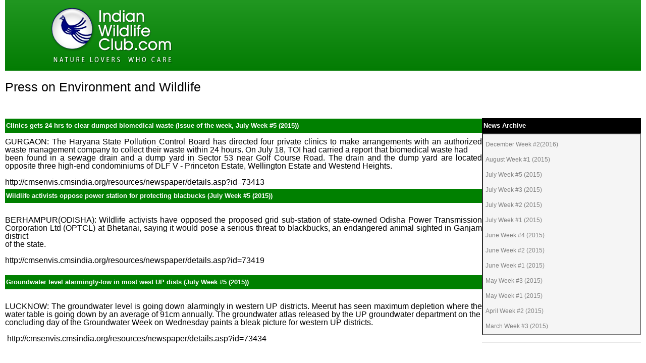

--- FILE ---
content_type: text/html; charset=utf-8
request_url: https://www.indianwildlifeclub.com/MediaCenter/Press-Releases.aspx?wid=104
body_size: 30702
content:


<!DOCTYPE html>
<!--[if (gte IE 9)|!(IE)]><!--><html lang="en"> <!--<![endif]-->
<head>
	<!-- Basic Page Needs
  ================================================== -->
	<meta charset="UTF-8" /><title>
	Press on Environment and Wildlife
</title><meta name="description" content="Indian Wildlife Club - Nature, Wildlife, and environment" /><meta name="keywords" content="India, Wildlife, nature, environment, resources, community" /><meta name="author" content="Alok Kaushik" /><meta name="home" content="https://www.indianwildlifeclub.com" /><meta name="copyright" content="Indian Wildlife Club" /><meta name="robots" content="index, follow" />

	<!-- Mobile Specific Metas
  ================================================== -->
    <meta name="viewport" content="width=device-width, initial-scale=1.0" />
	<!--[if lt IE 9]>
	<script async src="/js/respond.js" type="text/javascript"></script>
	<![endif]-->

	<!-- CSS + JS
  ================================================== -->
    <link href="/stylesheet/User.css" rel="stylesheet" type="text/css" /><link rel="stylesheet" href="/css/style.css" type="text/css" media="all" />

<script async type='text/javascript' src='/js/jquery.js'></script>


<script type="text/javascript">

<!-- HTML5 shim and Respond.js IE8 support of HTML5 elements and media queries -->
<!--[if lt IE 9]>
  <script async src="https://oss.maxcdn.com/html5shiv/3.7.2/html5shiv.min.js"></script>
  <script async src="https://oss.maxcdn.com/respond/1.4.2/respond.min.js"></script>
<![endif]-->

<script async src="//pagead2.googlesyndication.com/pagead/js/adsbygoogle.js"></script>

<script>
(adsbygoogle = window.adsbygoogle || []).push({
google_ad_client: "pub-4754810234407490",
enable_page_level_ads: true
});
</script>

<script type="text/javascript">

        var _gaq = _gaq || [];
        _gaq.push(['_setAccount', 'UA-12703319-2']);
        _gaq.push(['_trackPageview']);

        (function () {
            var ga = document.createElement('script'); ga.type = 'text/javascript'; ga.async = true;
            ga.src = ('https:' == document.location.protocol ? 'https://ssl' : 'http://www') + '.google-analytics.com/ga.js';
            var s = document.getElementsByTagName('script')[0]; s.parentNode.insertBefore(ga, s);
        })();

    </script>

<script type="text/javascript">var switchTo5x=true;</script>
<meta name="keywords" content="Press, nature, wildlife, press archive, news, media, Indian Wildlife Club" /><meta name="description" content="Indian Wildlife Club Press Releases" /></head>

<body>
    <form name="aspnetForm" method="post" action="./Press-Releases.aspx?wid=104" id="aspnetForm">
<div>
<input type="hidden" name="__EVENTTARGET" id="__EVENTTARGET" value="" />
<input type="hidden" name="__EVENTARGUMENT" id="__EVENTARGUMENT" value="" />
<input type="hidden" name="__VIEWSTATE" id="__VIEWSTATE" value="A7S6Au1+gjVdg237NUMgWXYlXa9XtDJzqbULQi1YktXQsjZt6bScv9U7ybCbbTy+VlqUkH6mx453p8eAKLmpjRwRhj59HRaif7/AzH52qOk5pmtnkH9YNAE5rYM47rgvOLsndsBc19fAa8BO/2TTWGBOjNzYFPMrDyN3xnogArluE+LHTUkcpoYXRLnRp9lhSowGcphoLJgvqyN+4BXF4lyzqY0C/R5PkUpHe1QtKATrT6fzToasUuhmLskGsFHMmZiRR2nROspHKOnt9hm3ZZ752QLdVaG7wDMEsXtUu5Fys2Z6FDR/NWiSNqusjtn1WWY7CCAEyIn+H8aRjdvRHoNNUondFpp1c9J4GOE2N4ILAc3mZfQJ9eQ8Cb3dbHcTlm2VuN2wxNHXgWaHbccpvzJ8dO8pl3f6abT9f2phhyOoQ/WMX0QHaOHNrm/KHdBAwuhcVjROyTl4e2bYS1PKeuVg8TRWBib9yU9mzaO0eM8c2GoUb+6BeD0VkgLMb2705uTHWtMsJaYO9e6iuFH186QZ9IOFv3vo1x6XruVJKzowBBsmv3xQVhCnHZOi7K/hJk3PxX030MSx0LtbNG/B5l+RUCcfJu6VGukl0CzWhvTPYunIW9U2bPllRAAirEvkiQrmLogSnirzpwC5tw77GQ3hF5jNNRLSf9i6Re9xB1XX5TRkPV9HLToLt5Xy0RoEcVSwgZYUx/MeNcSkKam5KMFmDrzu1ZHK9TEmT10omc5JAxgYYPzK0owKSxp8NfUuavYosuu3M5AAbc3e727xeGzIl0oszLJ51I1/QahIlTdQdGj3fqbXvVaAEdd/eekB2oIFLcYxPetxiVxZhq7rpox1VwVJ77SSBefAXuiKP+FsoC79nQjg+yndeREwMtblOnfGxY0paJoFG9hBRHaqEafZd3PDVXkX7ox1qmhlQPgYyx/RWQ/aS76K9db6g+SHIhuf57kNoBAluOHHm8arR5AqmclVW0oMS84+lL/[base64]/kQzump9mzJ4HsUWwg6SvDnez9v/ptfyh53d6JjzJYOxS6God3BHa2WT4GtmP/qm0tM37gYtQdvc+y1LLpBYfCXTghthYjWN9muypRgPknJW3kTL16PJVf/U/bRkamG+tqhAwpsBY898TklA2lBKafQo9Iqcujn/dhP61lXYmxlMPftjv3bXa6uDHF8Hi6qzfJscototYjGQjBETCY1oaCnaVlvRW9b8OqmS00eW/hf+FzMn3nyYAipuQ4HMy14npXT54qAsqRW34N/Vcr6vhS43Ui0y9AQUCDc+dnRXjVEm1NsIphUnt4tIMdf1LJa2E9SvgfxjA2MjFmoQmAKA7b9HQascdEuIETPZjlDQW2RXbJrKxtzCUrQel6hjzMF8QRuL+2efpN2W6+yZsLQJbcqqqh6wfrMXz8sf65QIk3n/4GaNvV+84jsQzBecGtBKtj7RWRV4OliWEjumulfMhrKJ5U9HI/AQX52W8wdf38tCRsbUl+L0Xk1rNFfnfg4Chc+Ldp4djNjsh78RcSu65O/sMFDHFgD4Up1CpJlEeHSK4Br9ooafLVFuB8nCKl7a62mRjyHjZ1rTNGGuR/ApBr9uBdkufFYtABQV6gMOoB5bAlb9kT6rBUkoRJCRDB6rB2xsVHy3AtX8yk+it8cWOjJ6mkUCuzYkeLgpQ+d40UVS4vU6XfNw333IpXV9I5jM5ihMpbyyXPEwWljOQZLaEKrRhaQq1NJrYvzsGCN0U57H+ehlHRJtBL6dxPqm/bS7m51luPwLQfK/iMM+NjhIXFXQ11ganLct67V1sopfa8ndoCsPfVlnIcSEAC+b5yaabu7I+6HoTnBLzLpgqcZ0+4pzs6a2zf6+YX1hQ251kzfHUIa4kHQaVUnBICPbQK0tGjpYfAg8VCDnww+yMkOF6cg619UymYiX8hFOyP/JgWwNLznsll3lvF6BdiIDSsf68IVkrn2oqlsoqgdnJ7qzYro54eeBhGLI2dMhweRsG28/knMuQ25cY6MP6TdXXFEvDE155TOlkJAJjt14G9RZ7mZT1nb6NGbNhPl6hj3kXUa6qvOerBynh1rW5hcaw/ADpdfSz+Z5cvgi7ikPqQV4ckOUHLQ+4siNeGwZNzBZ+H90wxaYZR3okp2Mabujyb5kdAsMo0wTuiwTInFqrs5EuGMaqHbheJ+r69K5Q6JXGA4Qiwri6IRaj8JUxXUk4CDsxTlUfF6fYunYKkMrR/Flfwbb26nK5qUiahu6JZTl3pJiXn9Z+H5Zt6bCZ+McrxJHXXDIvkS3no7ZQ6q9cp+IHl7Froszt+atfAcRqBm2L8/9SYvXuiNbkvoPHuA07pDhbJgdrww0CAr7ZxDkZ3JXp2Hv606HDXL5TWBTP7y7fot6Pzz6AmIgysq8Ny549HoqcD3hklj5WCfLdW9UcOQ+B8Fk3zAA4D+TAC6koaU6WxzELuzoNOndGEW+pj8EibbN2T0dfNJM/NFxzECoCO/QyHB3EJH3nqDyeAy0LqG6OizQaQzuQX14WGUR01y3nRB2a3Y+qQGMzw6HxjQVxFr7Yq1MALi6jmQ0xr4hlnqNov6IJuOUfCGhAGkwEHy9bduJdI/s9M7jh/AAEidxl9FnQLjHxRZH8cHykV3nskuc8nHuA4/TnLpe7eIec0krIJkkxH5vsABB2Rd1uDROuDXegdtc7nswgzO3qWYKZ2pIDvnqAmJdTWxn5MAN8HqBoGCe494uPlWpgTOvgXb56Fw8v9da6Vhzl6b4DbuaOs1FBuTfkR892fjxyyQPD7gk0Nwhi5T7ShOsUQTphJFGPrj10xBW0CjQqatNj/HBqsXdBju9XpAmb5GJhBPq8XW1WwPy0XHmVyOwws870VMvA6V8XnC72l0NOFxsHvDjSk7UwEG5PFJzSvTTN4TVyqxbYs9di6ucogd1dDxPUiHq8+eFNm+fLjo280Y+FF2RoiN6tutGNmZj7qIzYPWQrkaNfgHaoFIVb8mh+tiV/O6V8emTmU4ZAvzaLHJrRJm68jgi5rRb/rc61lEuFsManlIoft2GcmGOWx/irZd/4Gk2iAvV16m60bKCXKFQerxXfRmpmFyrWFfaIvyMsO4jUI4k+eSJCB/F0R66aD5A2Ol2jttOaibK+3/abOER7l+HVxObft1oSCmPB2CfL7w2wyX21o7GN5iXIcjdqjPzfcVR2/L/5XQPr9EHbLSY7yFzeE8Z4ZM7Lb3RV56kRiLLyOIW4+/TXroe42HmgCZh+NyPoMWTHbb/8da0tuBRk8sH3fsXTNY88//7x1ESu3TAfTTFwYlv5b08uN3t8GHC0gM3gSPFWKUsLlfZjvucCMF325TDbTPyyihOToTbJtMQLDU3gu9zhWU02JDRWZ92+xJOJCVfTtmMXdgHo6XIq0J0SkviIUb0sXBCnW0zEJ5S9M/q764MyyAE6187SAORiu+NFfSgFKHpYkJM6Zypc5/tgNuRQB45W1H/W8/XfJzrltGRXRbumr0akgt6KImT1/meT4CZxDKyxTqgT/3p5FBNDEa5A+lNfO2+CwLNj1RH5tlXKu3oeyf2BwOWtkxMfNVTk9uT2tnefBkpOirJbL7tXvb61+npjQsE7QfLGHN4Ae0narNaRE3UIe3Zq27xz5zmolipj1dAC5hLXrVxZmg8uLPSJnosIPjtXiGeYdVkVNs8pkxMa38G66jwqiJAhtV9cMpQqjmQj7jCulOKTO/42ckZ/urxYmh0iPr0C/QGAN8Sjcn2Rf/ectryuscybEXz7JcD2tdA4B6vtZjGHhzBc82cfJA18X+3C8dPrJjuzMYWbaHgKrNGj3nR+0Z9otm6d8lYnyh0ZSYaEnDnU2T8rBznntI6QS7hFfGn0Usg1BShqNxseb311d/6uQeelAZj1ahkRbNPaD9CJQt1ILckvdt+yUdEBHJblT0JcyoISNL7zQ5pgjJB78LbbQKZYuWVIgwPAJ65XoER0Bm1NRq4RbqxgnSDNf9OnK6EUtWDeYFzvWf87W6zhb2rTdJ4DQvxt4f081Gr8Do+g2t+1tWdSB6hhnm/IslQ+6W6kLFaXymxlN05O34GRfRHpDaQ/aiSKWcYz7KZ4aXUfY1Tt1/7nFKpIXDBh0ByMN33Q1Dl0kQkSWmvcbUdHiLvuXV9tCrWgaSM3PbN8c/2DMAFAeFdXYeMPOWEyCcLqClLt+d0dw0+g9mB3MPPAtrfrGlOLrOqfvt89y5PLWNDuyTOeZs7vUxG4ErGAiAt9jNUKbMBON5sRJIvYc8ToSTHwYXvhkwsYCRYuW1Jomd/qVKES04rCoOvyN7cXFWCQ5ZlLjpjI2GZXyhQY3xywYs07viS8cBzJchWVULw5qCuWfUjJfExmUTfl1hZwSrXFZpka/RPVyKlzbjenuLdF8lqDA1LTsuJWy9FWLqq0oMqZpxdjd6bof4FLv2Rd+GreSLqNDNSpYIsY8H3uwImxptMBnZ/nNxh9EjduDFehHmiIasNoWChuy2LKP9P1u26d39gRwNQldFZRwO7xBGhg8TAf2f7kP3faSlQy+QCS5dWhZ3O3lLpmVeoIAaH5ckqXVcETDzmoq2cfq1nMptje1rHt6i2NUPItb/qP6uvm27tSuLbHR/[base64]/HszCUNoyjUwPTvDKMmqXo1a2iCl5b+te/thOOSJQ5G5V/aYQw5ICCSoGiqSWcwSAJiJTbpLefEtVr0capoq38I5rBPyHjly8GKrXRCZfQX51qzsV97NNV0/yWiAn78fpc2unYhIMs8vmIU/UaRMaxzFF3b8JVjkQB+VXzzpy1OIOZPa5aOdBHRxT98oDaE2eYBoAe+O+3SJyn8oArLytcrztgtEVifF9ykTCLouDK4PGccBx7QlLIqYUCQOEm5uxr5PnQ2IOYc9eXHhWmLFw9W0BYG8VMc29erElh++e7GAsQIOVlDDtW3YEJ0uAzcAzCDOyVKMAe/x1+Wbziyzf+ORk4BkzUbgyxjnWEoPseAe2MPJ+KnZ8F0tn0M7Ny1v/nlZnkjt/9fXgTaIsUa+ccby6w/jvOu1xpEFH0m5tg283Fio56AoTktNgx8fnk7YHk27YtHbc9ClOy+jO9P+/Fjo39yXfoKbQyKOuOd55iu/XKE0pI5L0AZJhBu9pXEv1dnj326arGSqjUNhgCJjNaLZef3XfGoaW/LfWCAfWOiPRYeyRbzKHJCpJdqbSKUjGET1r4yKYEd7Ris2Fo/jgcCqoYd5onJysyhSD//hCc4HArUNZj19zQhitekviPj/mSOZOO4QJqvNxQuFRJ1ZnSJxn4MM9cOMOCNg2WW93xPogVORnHBhLlVyPE+gFdzNhvjdtWbWK8XCHHfesRwfyXdflh6vjwzw+i/al9H3c9iz9R78Ej9NAGUO2xF2XBvVWizOP7WvL/gkC1D4TEgqX6jCCJeiGXeqE93sAdd+5QNhVUGEyp9fOXkCOkkzpg5cvh9iQcwARdtoHQRH9N1IelaSiQnC3Ze6WuM9nD/7mSZggKeu6pEKG9EoclJuYUBIfdcHckB9K6tG74s5TjIoCxJ+L8JU+GN1zGfP/qEA0YIYQYVBmil21aF8KJy2UShloSzT/qHxRm7tqE1Fs8833wel+teWzjzz2CXsQvgqxSdfJDMtAdajPS79YwH5tFV6BJSeMrymro1sQsQgu/eG/2Es+bwfgSIqmd15XiiDTZCpCEsm/hfyXgRcjw5DTj74ZGCQvlUypZOdG/1yCJE0O071ltpMQQF7NU5pdXM7Kgh1GYj3IU6mdeoGX4t/RghEx1jI0my30Mk91C+lFECT/YxtqUoqcP7RHHOLMMpO8tyv3Fl1Gn2ezJrjU3D7irV+Pz592+Xk8oScbfnuUsBE07YgXMmHYH681zoE0BwFJ/on5momSq5+udgaY+jcfW9wUm0be+fTgN3uMAlFxFBrdf8e778Q01kCQf2DiRRrN5euCguHNhMgwKcABnUOres/0Q7cNl/NehxRncYzba5hnQ3AWUfX+mbmmF7xWbAMspjsOjbzVRjdmWt2bY7/ooLizLfbNUHERxh+edRJgQGL35U4oUYF+LWcnyHkrXImRicq2UIB/88c0KSFb6LDi1YfvjKOVEObsDFhaj61N8ogyiQoF/+mAEHByr7a9d5AOxnpawcAppiY/PZIXRTnvVMt7kTQHy5sUeQd0pXqOXnaKAnYskUzxp3MeB30Ukrpmvd1YZabsRagPSBkumgq6iaPdVQ62+OZ6AsNDglXZ5GBPuzVjERQ0C7yP/IYftrPA1xQ/T7irS8Yb1PoR4xNQOwJSW8oX2L6JijTSJ5tCfgk8uj0GdqOINCviq2DC/1DUr6EhaA6knWOWOd9kBTP7D3EPM1vY93XTxYWycuoHiYzC1MGrmCQIYFizM8Gq1INAz531Gsp04F5HD9eKp+D2+373zUl/qFz4f6eCMl6Rm2DHKxNlmuKbdGDybSdL2e5P2Y1FaUBb5j9IbN7h584VSS/n2ATKw0cqR/hjSdpn9L7Ocm198sfInQ5dYE8+TiQY4OsuF+gctwSASHI05yBd9otx24AN3++v9Gh9J9t0PFuEX2EQKwtVCJECNrDzBFNBbzUzeo7Hj3qdaYQm6CyH6iFDI+t2DPkf9JyvPWomro8nVHo6XEyQcVH2JhKYsb8xmw7vZ0EDTc/5GDR9sytNMlqJaxKZ5dV5TrnV/C8YDlOMq8axxvfAYq6OnN8KI5bFM0JtK+nZHyV7sLx0qIiC6GY+TxxpJhQQgWDjoLPNTUEuRLB7rRFpE0u0aUGDOCNlSFJq7hKABtoxqVnSXL/f+u8Vc/v8BokDwtu8svxmhZYCSeHdeydcWnnV+DsRWegtTS6jSQDn5rYsryVHczRHHMAJ7jMrgZlNbu1H+UDQKVHLLoDrFoc013Wea/6UnbCXBZDt6/cXRnmSSSOeXfmPDNqd/a4RwOY4NtZ2l0HhAmTsd4phGRsOI6u/8k8uQM01KdO6UQ==" />
</div>

<script type="text/javascript">
//<![CDATA[
var theForm = document.forms['aspnetForm'];
if (!theForm) {
    theForm = document.aspnetForm;
}
function __doPostBack(eventTarget, eventArgument) {
    if (!theForm.onsubmit || (theForm.onsubmit() != false)) {
        theForm.__EVENTTARGET.value = eventTarget;
        theForm.__EVENTARGUMENT.value = eventArgument;
        theForm.submit();
    }
}
//]]>
</script>


<script src="/WebResource.axd?d=wm8lKJ-vXvk3tk-P60ibjj7D0_rezjDZ6qOc_aU01HS_49P7eWkptdxXgJbxmdFxsyJ1tXM4RrtQ2dNiwrzE8ypk6Es1&amp;t=637353174975788278" type="text/javascript"></script>


<script src="/ScriptResource.axd?d=omFn8ohc05SLWR_58vsnCbQHZdJZ07nOtqT8sAH9BQZQqExHHFG24_BVfhgEA1u6XmwLTEZOnv3SpebDfiXXm20-gSeDWldBGrphwF05oDMtxFcP4SR4oK7cwcIOpSy10uqvCtmmVljYtF-UA-yS-61GZGw1&amp;t=ffffffffdfc97409" type="text/javascript"></script>
<script src="/ScriptResource.axd?d=koliqPUfx_dMqYKKMw-A58fsMa168PnIUWHWaB8LEDsZKcksXFdPJf2m6zc_93bWYK5Dwivt49A8CSSDPXEHmogTMkLzSpiqjzywte_X4nWEVx-NMVYhzjc1QuiazZC1b3gMZo7mnMp4Lp8z2kEu5v5AdVNS6ceTiFCf3lfpFmVjcmOZ0&amp;t=ffffffffdfc97409" type="text/javascript"></script>
<div>

	<input type="hidden" name="__VIEWSTATEGENERATOR" id="__VIEWSTATEGENERATOR" value="16287D7E" />
	<input type="hidden" name="__VIEWSTATEENCRYPTED" id="__VIEWSTATEENCRYPTED" value="" />
</div>
<!-- Wrapper Start -->
<div id="Wrap">
        <script type="text/javascript">
//<![CDATA[
Sys.WebForms.PageRequestManager._initialize('ctl00$ScriptManager1', 'aspnetForm', [], [], [], 90, 'ctl00');
//]]>
</script>


        

<!-- Start Header -->
<header id="Header"  class="sm-rgt-mn">
<div class="shadow-top">
	<div  class="container">
	 <div class = "col-md-12 logo-wrap">
		<div class="logo">
			<a href = "/index.aspx" title = "Indian Wildlife Club - Nature, Environment, and Wildlife">
<i class="sprite sprite-logo" >
</i>
</a>
</div>
		<div class="right">
<script src="https://apis.google.com/js/platform.js"></script>

<script>
  function onYtEvent(payload) {
    if (payload.eventType == 'subscribe') {
      // Add code to handle subscribe event.
    } else if (payload.eventType == 'unsubscribe') {
      // Add code to handle unsubscribe event.
    }
    if (window.console) { // for debugging only
      window.console.log('YT event: ', payload);
    }
  }
</script>

<div class="g-ytsubscribe" data-channelid="UCng_XfXfguqI-mX1x1xXdWA" data-layout="full" data-count="hidden" data-onytevent="onYtEvent"></div>
</div>

</div>
	</div>
    </div>
</header>



            
    <table cellpadding="0" cellspacing="0" width="100%">
        <tr>
            <td colspan="2" class="heading">
                Press on Environment and Wildlife
            </td>
        </tr>
         <tr>
            <td colspan = "2">
                                 
            </td>
        </tr>      
        <tr>
            <td style="width: 75%">
				<table id="ctl00_ContentPlaceHolder1_DataListPressItems" cellspacing="0" cellpadding="4" border="0" style="width:100%;border-collapse:collapse;">
	<tr>
		<td>         
						<a name='674'></a>
						<span id="ctl00_ContentPlaceHolder1_DataListPressItems_ctl00_LabelHeadline" class="PressItemHeadline">Clinics gets 24 hrs to clear dumped biomedical waste  (Issue of the week, July Week #5 (2015))</span>
						<span id="ctl00_ContentPlaceHolder1_DataListPressItems_ctl00_LabelItemText" class="PressItemText">GURGAON: The Haryana State Pollution Control Board has directed four private clinics to make arrangements with an authorized waste management company to collect their waste within 24 hours. On July 18, TOI had carried a report that biomedical waste had
<br>
been found in a sewage drain and a dump yard in Sector 53 near Golf Course Road. The drain and the dump yard are located opposite three high-end condominiums of DLF V - Princeton Estate, Wellington Estate and Westend Heights.<br>
<br>
http://cmsenvis.cmsindia.org/resources/newspaper/details.asp?id=73413</span>
					</td>
	</tr><tr>
		<td>         
						<a name='675'></a>
						<span id="ctl00_ContentPlaceHolder1_DataListPressItems_ctl01_LabelHeadline" class="PressItemHeadline">Wildlife activists oppose power station for protecting blacbucks  (July Week #5 (2015))</span>
						<span id="ctl00_ContentPlaceHolder1_DataListPressItems_ctl01_LabelItemText" class="PressItemText"><br>
<div>BERHAMPUR(ODISHA): Wildlife activists have opposed the proposed grid sub-station of state-owned Odisha Power Transmission Corporation Ltd (OPTCL) at Bhetanai, saying it would pose a serious threat to blackbucks, an endangered animal sighted in Ganjam district
<br>
of the state.&nbsp;</div>
<br>
<div>http://cmsenvis.cmsindia.org/resources/newspaper/details.asp?id=73419</div>
<br>
</span>
					</td>
	</tr><tr>
		<td>         
						<a name='676'></a>
						<span id="ctl00_ContentPlaceHolder1_DataListPressItems_ctl02_LabelHeadline" class="PressItemHeadline">Groundwater level alarmingly-low in most west UP dists (July Week #5 (2015))</span>
						<span id="ctl00_ContentPlaceHolder1_DataListPressItems_ctl02_LabelItemText" class="PressItemText"><br>
<div>LUCKNOW: The groundwater level is going down alarmingly in western UP districts. Meerut has seen maximum depletion where the water table is going down by an average of 91cm annually. The groundwater atlas released by the UP groundwater department on the
<br>
concluding day of the Groundwater Week on Wednesday paints a bleak picture for western UP districts.&nbsp;</div>
<br>
<div>&nbsp;http://cmsenvis.cmsindia.org/resources/newspaper/details.asp?id=73434</div>
<br>
<div>&nbsp;</div>
<br>
</span>
					</td>
	</tr><tr>
		<td>         
						<a name='668'></a>
						<span id="ctl00_ContentPlaceHolder1_DataListPressItems_ctl03_LabelHeadline" class="PressItemHeadline">Mangroves help protect against sea-level rise (July Week #5 (2015))</span>
						<span id="ctl00_ContentPlaceHolder1_DataListPressItems_ctl03_LabelItemText" class="PressItemText"><br>
<div>Mangrove forests could play a crucial role in protecting coastal areas from sea-level rise caused by climate change, a new study has found.</div>
<br>
<div><span style="font-size:10pt">The team used leading-edge mathematical simulations to study how mangrove forests in New Zealand respond to elevated sea levels.</span></div>
<br>
<div>http://cmsenvis.cmsindia.org/resources/newspaper/details.asp?id=73452</div>
<br>
</span>
					</td>
	</tr><tr>
		<td>         
						<a name='669'></a>
						<span id="ctl00_ContentPlaceHolder1_DataListPressItems_ctl04_LabelHeadline" class="PressItemHeadline">Rainwater held captive works wonder at Yeoor (July Week #5 (2015))</span>
						<span id="ctl00_ContentPlaceHolder1_DataListPressItems_ctl04_LabelItemText" class="PressItemText"><br>
<div>THANE: As city residents are compelled to do water rationing due to the fluctuating rainfall, the fauna in the Yeoor range here is unfettered by this. Forest officials claim the heavy rainfall in June and the past two days has raised the water level in
<br>
the 25 small ponds here, providing enough water for the animals.&nbsp;</div>
<br>
<div>http://cmsenvis.cmsindia.org/resources/newspaper/details.asp?id=73426</div>
<br>
</span>
					</td>
	</tr><tr>
		<td>         
						<a name='670'></a>
						<span id="ctl00_ContentPlaceHolder1_DataListPressItems_ctl05_LabelHeadline" class="PressItemHeadline">Teachers from 300 schools learn waste management (July Week #5 (2015))</span>
						<span id="ctl00_ContentPlaceHolder1_DataListPressItems_ctl05_LabelItemText" class="PressItemText">PANAJI: Teachers from 300 schools who gathered at Kala Academy on Tuesday, listened with rapt attention as members of the solid waste management cell of the department of science and technology educated them on solid waste management in their schools.
<br>
The teachers training programme organized on behalf of the monitoring cum working committee for solid waste management was an extension of a programme held in 2013 where teachers from 94 schools participated.<br>
<br>
http://cmsenvis.cmsindia.org/resources/newspaper/details.asp?id=73385</span>
					</td>
	</tr>
</table>
                    
                <div id="ctl00_ContentPlaceHolder1_BottomPager_Panel" class="PagerPanel">
	
                Page: 
                <a><b>1</b> </a><a href="/MediaCenter/Press-Releases.aspx?pid=2&amp;wid=104">2 </a>
</div>

                            
            </td>
            <td style="width: 25%; padding-top:40px;">
                <span class="RightPanelHeading">News Archive</span>                
                 <div style="overflow:auto; height:400px; border:inset 2px Gray;">                
               <table id="ctl00_ContentPlaceHolder1_DataListCategory" class="BlogCategoryListing" cellspacing="0" border="0" style="border-collapse:collapse;">
	<tr>
		<td>
                        <a href='/MediaCenter/Press-Releases.aspx?wid=157'>
                             <span id="ctl00_ContentPlaceHolder1_DataListCategory_ctl00_Label2">December Week #2(2016)</span>                             
                        </a>
                    </td>
	</tr><tr>
		<td>
                        <a href='/MediaCenter/Press-Releases.aspx?wid=105'>
                             <span id="ctl00_ContentPlaceHolder1_DataListCategory_ctl01_Label2">August Week #1 (2015)</span>                             
                        </a>
                    </td>
	</tr><tr>
		<td>
                        <a href='/MediaCenter/Press-Releases.aspx?wid=104'>
                             <span id="ctl00_ContentPlaceHolder1_DataListCategory_ctl02_Label2">July Week #5 (2015)</span>                             
                        </a>
                    </td>
	</tr><tr>
		<td>
                        <a href='/MediaCenter/Press-Releases.aspx?wid=103'>
                             <span id="ctl00_ContentPlaceHolder1_DataListCategory_ctl03_Label2">July Week #3 (2015)</span>                             
                        </a>
                    </td>
	</tr><tr>
		<td>
                        <a href='/MediaCenter/Press-Releases.aspx?wid=102'>
                             <span id="ctl00_ContentPlaceHolder1_DataListCategory_ctl04_Label2">July Week #2 (2015)</span>                             
                        </a>
                    </td>
	</tr><tr>
		<td>
                        <a href='/MediaCenter/Press-Releases.aspx?wid=101'>
                             <span id="ctl00_ContentPlaceHolder1_DataListCategory_ctl05_Label2">July Week #1 (2015)</span>                             
                        </a>
                    </td>
	</tr><tr>
		<td>
                        <a href='/MediaCenter/Press-Releases.aspx?wid=100'>
                             <span id="ctl00_ContentPlaceHolder1_DataListCategory_ctl06_Label2">June Week #4 (2015)</span>                             
                        </a>
                    </td>
	</tr><tr>
		<td>
                        <a href='/MediaCenter/Press-Releases.aspx?wid=99'>
                             <span id="ctl00_ContentPlaceHolder1_DataListCategory_ctl07_Label2">June Week #2 (2015)</span>                             
                        </a>
                    </td>
	</tr><tr>
		<td>
                        <a href='/MediaCenter/Press-Releases.aspx?wid=98'>
                             <span id="ctl00_ContentPlaceHolder1_DataListCategory_ctl08_Label2">June Week #1 (2015)</span>                             
                        </a>
                    </td>
	</tr><tr>
		<td>
                        <a href='/MediaCenter/Press-Releases.aspx?wid=97'>
                             <span id="ctl00_ContentPlaceHolder1_DataListCategory_ctl09_Label2">May Week #3 (2015)</span>                             
                        </a>
                    </td>
	</tr><tr>
		<td>
                        <a href='/MediaCenter/Press-Releases.aspx?wid=96'>
                             <span id="ctl00_ContentPlaceHolder1_DataListCategory_ctl10_Label2">May Week #1 (2015)</span>                             
                        </a>
                    </td>
	</tr><tr>
		<td>
                        <a href='/MediaCenter/Press-Releases.aspx?wid=95'>
                             <span id="ctl00_ContentPlaceHolder1_DataListCategory_ctl11_Label2">April Week #2 (2015)</span>                             
                        </a>
                    </td>
	</tr><tr>
		<td>
                        <a href='/MediaCenter/Press-Releases.aspx?wid=94'>
                             <span id="ctl00_ContentPlaceHolder1_DataListCategory_ctl12_Label2">March Week #3 (2015)</span>                             
                        </a>
                    </td>
	</tr><tr>
		<td>
                        <a href='/MediaCenter/Press-Releases.aspx?wid=93'>
                             <span id="ctl00_ContentPlaceHolder1_DataListCategory_ctl13_Label2">March Week #1 (2015)</span>                             
                        </a>
                    </td>
	</tr><tr>
		<td>
                        <a href='/MediaCenter/Press-Releases.aspx?wid=92'>
                             <span id="ctl00_ContentPlaceHolder1_DataListCategory_ctl14_Label2">February Week #2 (2015)</span>                             
                        </a>
                    </td>
	</tr><tr>
		<td>
                        <a href='/MediaCenter/Press-Releases.aspx?wid=91'>
                             <span id="ctl00_ContentPlaceHolder1_DataListCategory_ctl15_Label2">February Week #1 (2015)</span>                             
                        </a>
                    </td>
	</tr><tr>
		<td>
                        <a href='/MediaCenter/Press-Releases.aspx?wid=90'>
                             <span id="ctl00_ContentPlaceHolder1_DataListCategory_ctl16_Label2">January Week #4 (2015)</span>                             
                        </a>
                    </td>
	</tr><tr>
		<td>
                        <a href='/MediaCenter/Press-Releases.aspx?wid=89'>
                             <span id="ctl00_ContentPlaceHolder1_DataListCategory_ctl17_Label2">January Week #2 (2015)</span>                             
                        </a>
                    </td>
	</tr><tr>
		<td>
                        <a href='/MediaCenter/Press-Releases.aspx?wid=88'>
                             <span id="ctl00_ContentPlaceHolder1_DataListCategory_ctl18_Label2">January Week #1 (2015)</span>                             
                        </a>
                    </td>
	</tr><tr>
		<td>
                        <a href='/MediaCenter/Press-Releases.aspx?wid=87'>
                             <span id="ctl00_ContentPlaceHolder1_DataListCategory_ctl19_Label2">December Week #4 (2014)</span>                             
                        </a>
                    </td>
	</tr><tr>
		<td>
                        <a href='/MediaCenter/Press-Releases.aspx?wid=86'>
                             <span id="ctl00_ContentPlaceHolder1_DataListCategory_ctl20_Label2">December Week #3 (2014)</span>                             
                        </a>
                    </td>
	</tr><tr>
		<td>
                        <a href='/MediaCenter/Press-Releases.aspx?wid=85'>
                             <span id="ctl00_ContentPlaceHolder1_DataListCategory_ctl21_Label2">December Week #1 (2014)</span>                             
                        </a>
                    </td>
	</tr>
</table>
               </div>
               
                <hr />
                <p align="center">
                <a href="/MediaCenter/Press-Releases.aspx">Press Home</a>
                </p>
            </td>
        </tr>
    </table>
            

        

<footer id="Footer">
      <section class="footbot">
	<div class="container">
		<div class="col-md-12">
			<div class="col-md-6">
			<h3>
Join Us
			&nbsp;&nbsp;&nbsp;
                <div class="socialfollow rgtflot">
                    <a title="Facebook" href="https://www.facebook.com/IndianWildlifeClub/" class="facebook" target="_blank">
                        <i class="icomoon-facebook" alt="Facebook" title="Facebook"></i></a>
                    <a title="Twitter" href="https://twitter.com/susansharma" class="twitter" target="_blank">
                        <i class="icomoon-twitter" alt="Twitter"></i></a>
                    <a title="Google Plus" href="https://plus.google.com/+SusanSharma-WildbytesTV" class="google" target="_blank">
                        <i class="icomoon-google" alt="Google Plus"></i></a>
                    <a title="Pinterest" href="https://in.pinterest.com/susansharma/" class="pinterest" target="_blank">
                        <i class="icomoon-pinterest" alt="Pinterest"></i></a>
                    <a title="YouTube" href="https://www.youtube.com/channel/UCng_XfXfguqI-mX1x1xXdWA" class="youtube" target="_blank">
                        <i class="icomoon-youtube" alt="YouTube"></i></a>
                    <a title="Instagram" href="http://instagram.com/susan_sharma/" class="instagram" target="_blank">
                        <i class="icomoon-instagram" alt="Instagram"></i></a>
                </div>
			</h3>
			</div>
			<div class="col-md-6">
			<h3>
			Download IWC Android app
			&nbsp;&nbsp;&nbsp;
                    <a title="IWC Android app" href="https://play.google.com/store/apps/details?id=com.atelierdigital.iwc28042016&hl=en" target="_blank">
				<img src = "/images/google-play-badge.png" alt = "IWC Android app" border = "0" height = "50px"></img>
			</a>
			</h3>
			</div>
		</div>

				<div class="col-md-12">
		<!-- footer-navigation /end -->
<center>
<script async src="//pagead2.googlesyndication.com/pagead/js/adsbygoogle.js"></script>
<ins class="adsbygoogle"
     style="display:block"
     data-ad-format="autorelaxed"
     data-ad-client="ca-pub-4754810234407490"
     data-ad-slot="3376650197"></ins>
<script>
     (adsbygoogle = window.adsbygoogle || []).push({});
</script>
<br/>
<br/>

<script async src="//pagead2.googlesyndication.com/pagead/js/adsbygoogle.js"></script>
<!-- Indianwildlifeclub.com -->
<ins class="adsbygoogle"
     style="display:block"
     data-ad-client="ca-pub-4754810234407490"
     data-ad-slot="1472311395"
     data-ad-format="auto"></ins>
<script>
(adsbygoogle = window.adsbygoogle || []).push({});
</script>
            </center>
		 <p class="center">Copyright &copy; 2001 - 2026 Indian Wildlife Club. 
All Rights Reserved.  |  <a href="/AboutUs/Terms-of-Use.aspx">Terms of Use</a></p>
		 <p class="center">
Website developed and managed by 
<a href = "https://www.linkedin.com/in/alokkaushik/" target = "_blank">Alok Kaushik</a>
</p>
		</div>
	</div>
</section>     
      </footer>

    

<script language="javascript" type="text/javascript">
function openWindowFromHome(URL)
{
day = new Date();
id = day.getTime();
eval("page" + id + " = window.open(URL, '" + id + "', 'toolbar=0,scrollbars=1,location=0,statusbar=0,menubar=0,directories=0,resizable=1,width=750,height=530,left=0,top=0');");
}

function openWindowWithToolBar(URL)
{
day = new Date();
id = day.getTime();
eval("page" + id + " = window.open(URL, '" + id + "', '');");
}

function openPopup(URL,height,width)
{
day = new Date();
id = day.getTime();
eval("page" + id + " = window.open(URL, '" + id + "', 'toolbar=0,scrollbars=1,location=0,statusbar=0,menubar=0,directories=0,resizable=1,width=" + width + ",height=" + height + ",left=0,top=0');");
}

function openPopupinMiddle(URL,height,width)
{
day = new Date();
id = day.getTime()+1;
eval("page" + id + " = window.open(URL, '" + id + "', 'toolbar=0,scrollbars=1,location=0,statusbar=0,menubar=0,directories=0,resizable=1,width=" + width + ",height=" + height + ",left=200,top=150');");
}

</script>

</div>
<!-- End Wrapper -->

    </form>
</body>
</html>



--- FILE ---
content_type: text/html; charset=utf-8
request_url: https://accounts.google.com/o/oauth2/postmessageRelay?parent=https%3A%2F%2Fwww.indianwildlifeclub.com&jsh=m%3B%2F_%2Fscs%2Fabc-static%2F_%2Fjs%2Fk%3Dgapi.lb.en.2kN9-TZiXrM.O%2Fd%3D1%2Frs%3DAHpOoo_B4hu0FeWRuWHfxnZ3V0WubwN7Qw%2Fm%3D__features__
body_size: 164
content:
<!DOCTYPE html><html><head><title></title><meta http-equiv="content-type" content="text/html; charset=utf-8"><meta http-equiv="X-UA-Compatible" content="IE=edge"><meta name="viewport" content="width=device-width, initial-scale=1, minimum-scale=1, maximum-scale=1, user-scalable=0"><script src='https://ssl.gstatic.com/accounts/o/2580342461-postmessagerelay.js' nonce="J1gUzR86gx6F-jqUXDBkFw"></script></head><body><script type="text/javascript" src="https://apis.google.com/js/rpc:shindig_random.js?onload=init" nonce="J1gUzR86gx6F-jqUXDBkFw"></script></body></html>

--- FILE ---
content_type: text/html; charset=utf-8
request_url: https://www.google.com/recaptcha/api2/aframe
body_size: 265
content:
<!DOCTYPE HTML><html><head><meta http-equiv="content-type" content="text/html; charset=UTF-8"></head><body><script nonce="r_2i1_mnRQ_H6R66d8aRag">/** Anti-fraud and anti-abuse applications only. See google.com/recaptcha */ try{var clients={'sodar':'https://pagead2.googlesyndication.com/pagead/sodar?'};window.addEventListener("message",function(a){try{if(a.source===window.parent){var b=JSON.parse(a.data);var c=clients[b['id']];if(c){var d=document.createElement('img');d.src=c+b['params']+'&rc='+(localStorage.getItem("rc::a")?sessionStorage.getItem("rc::b"):"");window.document.body.appendChild(d);sessionStorage.setItem("rc::e",parseInt(sessionStorage.getItem("rc::e")||0)+1);localStorage.setItem("rc::h",'1769050255194');}}}catch(b){}});window.parent.postMessage("_grecaptcha_ready", "*");}catch(b){}</script></body></html>